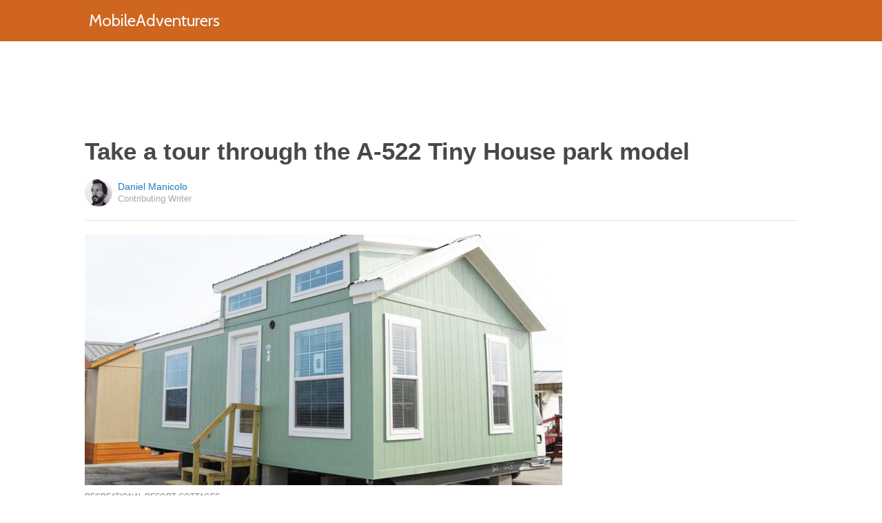

--- FILE ---
content_type: text/html; charset=utf-8
request_url: https://mobileadventurers.com/2016/05/16/take-a-tour-through-the-a-522-tiny-house-park-model/?src=sidexpromo&et=mxp&eid=71743&pid=49752
body_size: 9782
content:
  <html>
<head>
  <title>Take a tour through the A-522 Tiny House park model</title>
  <meta name="viewport" content="user-scalable=no, width=device-width, initial-scale=1" />
  <meta name="apple-mobile-web-app-status-bar-style" content="default" />
  <meta name="apple-mobile-web-app-capable" content="yes" />
  <meta http-equiv="Content-type" content="text/html" charset="UTF-8" />
  <script src='/js/utils.js'></script>
  <script src='/js/json.js'></script>
  <script src='/js/ajax_wrapper.js'></script>
  <script src='/js/sticky_dom_element.js'></script>

  <meta name='keywords' content="park, model, tiny house, a-522" />
	<meta name='description' content="For a place called Tiny House, this one really doesn't feel that tiny on the inside." />  <meta property="og:url" content="https://mobileadventurers.com/2016/05/16/take-a-tour-through-the-a-522-tiny-house-park-model/">
  <meta property="og:title" content="Tour this 399-square-foot model and its bright interior">
  <meta property="og:description" content="For a place called Tiny House, this one really doesn't feel that tiny on the inside.">
  <meta property="og:image" content="https://cdn1.mobileadventurers.com/static/2016/05/16/d6f03c70bcec42a2d3f32cc7b00a7e56/nFE.jpg">
  <meta property="og:image:width" content="1200">
  <meta property="og:image:height" content="630">
  <meta property="og:site_name" content="MOBILEADVENTURERS.COM">
  <meta property="og:type" content="article">
  	<meta property="article:author" content="https://www.facebook.com/1753563994970117" />
  <meta name="twitter:card" content="summary_large_image">
  <meta name="twitter:url" content="https://mobileadventurers.com/2016/05/16/take-a-tour-through-the-a-522-tiny-house-park-model/">
  <meta name="twitter:title" content="Tour this 399-square-foot model and its bright interior">
  <meta name="twitter:description" content="For a place called Tiny House, this one really doesn't feel that tiny on the inside.">
  <meta name="twitter:image:src" content="https://cdn1.mobileadventurers.com/static/2016/05/16/d6f03c70bcec42a2d3f32cc7b00a7e56/nFE.jpg" />

  <meta name="aid" content="51924" />
  <script type='text/javascript'>
function DataPolicy() {
}
DataPolicy.REGION = 2;
DataPolicy.COOKIE_CONSENT = 3;
DataPolicy.CP_ID = "1766812706_694f6c22770fc";


DataPolicy.COOKIE_NAME = 'consent-allowed';
DataPolicy.COOKIE_MAX_AGE = 10*365*24*60*60;
DataPolicy.CONSENT_T = 'i';

DataPolicy.init = function() {
	if (DataPolicy.canPersonalizeAds()) {
		// initialize personalized ads, handled
	}
	if (DataPolicy.canPersonalizeContent()) {
		// initialize personalized content, handled
	}
	if (DataPolicy.cookiesDisabled()) {
		// halt analytics
		window['ga-disable-UA-47042995-1'] = true;
		// halt measurement pixels
		// -handled facebook at pixel load stage - fbq('consent', 'revoke');
		// pause personalized ads
		// -handled at adstack load with canPersonalizeAds call
		// halt personalized content
		// -handled at rtevents with canPersonalizeAds call
	}
}

DataPolicy.getConsent = function() {
	return DataPolicy.COOKIE_CONSENT;
}

DataPolicy.setConsent = function(consent_setting) {
	console.log("Data Policy: Consent set to "+consent_setting);
	// set preference via cookie
	DataPolicy.setConsentCookie(consent_setting);
	// record preference via ajax
	DataPolicy.COOKIE_CONSENT = consent_setting;
	// close dialog
	DataPolicy.closeDialog();
	// initialize cookie-enabled features based on setting
	DataPolicy.initFeatures();
}

DataPolicy.setConsentCookie = function(consent_setting) {
	// set cp_id, cp_consent_setting cookies
	
	var expireDate = new Date();
	expireDate.setFullYear(expireDate.getFullYear()+5);
	document.cookie = "cp_id="+DataPolicy.CP_ID+";expires="+expireDate+";domain=.mobileadventurers.com;path=/";
	document.cookie = "cp_consent="+consent_setting+";expires="+expireDate+";domain=.mobileadventurers.com;path=/";
	
  var ajax = new Ajax();
  ajax.responseType = Ajax.JSON;
  ajax.ondone = function(response) {
  	if (response) {
  	}
  };
  var p = {
  		cp_id: DataPolicy.CP_ID,
  		cp_consent: consent_setting,
  		cp_domain: "mobileadventurers.com",
  		cp_k: ""
  	};
  console.log('Data Policy:',p);
  ajax.post("/ajax/datapolicy.php",p);
}

DataPolicy.initFeatures = function() {
	if (DataPolicy.canPersonalizeContent()) {
		if (window.CPR && window.CPR.init) {
			window.CPR.init();
		}
		// initialize personalized content, rtevents
		if (window.rte && window.rte._sendEvents) {
			window.rte._sendEvents();
		}
	}
	if (DataPolicy.canPersonalizeAds()) {
		// initialize personalized ads
		if (window.fbq) {	// grant fbq
			window.fbq('consent', 'grant');
		}
		// init ads
		if (window.adserver && window.adserver.loadVisibleSlots) {
			window.adserver.loadVisibleSlots();
		}
		// load embed content
		// block-type="embed", block-id block-content-[block-id]
		
		var blocks = document.querySelectorAll("[block-type='embed']");
		var i = 0;
		for (i = 0; i < blocks.length; i++) { 
			// load content into dom
			var block = blocks[i];
			var blockId = block.getAttribute('block-id');
			if (window["json_content_block_"+blockId]) {
				block.innerHTML = window["json_content_block_"+blockId];
			}
		}
	}
}

DataPolicy.canPersonalizeContent = function() {
	if (DataPolicy.getConsent() >= 1) {
		return true;
	}
	return false;
}

DataPolicy.canPersonalizeAds = function() {
	if (DataPolicy.getConsent() >= 2) {
		return true;
	}
	return false;
}

DataPolicy.cookiesDisabled = function() {
	if (DataPolicy.getConsent() <= 0) {
		return true;
	}
	return false;
}

DataPolicy.onDialogLoaded = function() {
	if (DataPolicy.COOKIE_CONSENT == -1 || DataPolicy.COOKIE_CONSENT == 3) {
		DataPolicy.showDialog();
	}
}
DataPolicy.showDialog = function() {
	var dialog = document.getElementById('data-policy-dialog');
	if (dialog) {
		dialog.style.display='inline-block';
	}
}
DataPolicy.closeDialog = function() {
	if (document.getElementById('data-policy-dialog')) {
		document.getElementById('data-policy-dialog').style.display = 'none';
	}
	if (document.getElementById('data-policy-dialog-options')) {
		document.getElementById('data-policy-dialog-options').style.display = 'none';
	}
}

DataPolicy.init();
</script>
<!-- Google tag (gtag.js) -->
<script async src="https://www.googletagmanager.com/gtag/js?id=G-RZ8CW6WQPC"></script>
<script>
  window.dataLayer = window.dataLayer || [];
  function gtag(){dataLayer.push(arguments);}
  gtag('js', new Date());

  gtag('config', 'G-RZ8CW6WQPC');
</script>

<!-- Facebook Pixel Code -->
<script>
!function(f,b,e,v,n,t,s){if(f.fbq)return;n=f.fbq=function(){n.callMethod?
n.callMethod.apply(n,arguments):n.queue.push(arguments)};if(!f._fbq)f._fbq=n;
n.push=n;n.loaded=!0;n.version='2.0';n.queue=[];t=b.createElement(e);t.async=!0;
t.src=v;s=b.getElementsByTagName(e)[0];s.parentNode.insertBefore(t,s)}(window,
document,'script','//connect.facebook.net/en_US/fbevents.js');

fbq('init', '702986679818891');fbq('init', '712894462441598');fbq('track', "PageView");</script>
<noscript><img height="1" width="1" style="display:none"
src="https://www.facebook.com/tr?id=702986679818891&ev=PageView&noscript=1"
/></noscript>
<!-- End Facebook Pixel Code -->  <link rel="canonical" href="http://mobileadventurers.com/2016/05/16/take-a-tour-through-the-a-522-tiny-house-park-model/" /><!-- Pinterest Tag -->
<script>
!function(e){if(!window.pintrk){window.pintrk = function () {
window.pintrk.queue.push(Array.prototype.slice.call(arguments))};var
      n=window.pintrk;n.queue=[],n.version="3.0";var
      t=document.createElement("script");t.async=!0,t.src=e;var
      r=document.getElementsByTagName("script")[0];
      r.parentNode.insertBefore(t,r)}}("https://s.pinimg.com/ct/core.js");
pintrk('load', '2614295048021');
pintrk('page');
</script>
<noscript>
<img height="1" width="1" style="display:none;" alt=""
      src="https://ct.pinterest.com/v3/?tid=2614295048021&noscript=1" />
</noscript>
<!-- end Pinterest Tag -->
</head>
<body><script src='/js/astack.js?4'></script>
<style type='text/css'>
body {
  font-family:Georgia,serif;
  font-size:18px;
  padding:0px;
  margin:0px;
}

.dot-separator {
  margin-left:4px;
  margin-right:4px;	
}

.article-side-sticky {
	font-size:11px;
	color:#a2a2a2; 
}

.article-side-sticky a {
	font-size:12px;
	color:#7f7f7f; 
	cursor:pointer;
}

.article-side-sticky a:link {
	font-size:12px;
	color:#7f7f7f; 
}

.article-side-sticky a:visited {
	color:#7f7f7f; 
	font-size:12px;
}


.video_container {
  padding:10px;
  margin-top:10px;
  position: relative;
}
.video_container::before {
  content: "";
  display: block;
  margin-top: 56.25%;
}
.video_object {
  bottom: 0;
  left: 0;
  position: absolute;
  right: 0;
  top: 0;
}
.banner_holder {
  position:relative;
}
.banner_holder:before {
  content:"";
  display:block;
  padding-top:52.5%;
  z-index:-1;
  position:relative;
}
.banner_holder > * {
  position:absolute;
  left:0;
  top:0;
  bottom:0;
  right:0;
  background-position:center;
  background-size:cover;
}

a {
  color: #2b86cd;
  text-decoration: none;
}
.btn_fb {
  background: #405e9f none repeat scroll 0 0;
}
.btn_share {
  border: 0 none;
  border-radius: 3px;
  color: #ffffff;
  cursor: pointer;
  font-family: "Helvetica Neue",Arial,Helvetica,Geneva,sans-serif;
  font-size: 16px;
  padding: 15px;
  text-align: center;
}
img, iframe {
  max-width:99%;
}
.fb-like iframe {
  max-width:none;
}
.astack_ad iframe {
  max-width:none;
}
</style>

<link href="/css/common.css?v=1" rel='stylesheet' type='text/css' />
<link href="/css/style_contemporary.css?v=1" rel='stylesheet' type='text/css'>
<link href='/css/mobileadventurers.com.css' rel='stylesheet' type='text/css'>
<style type='text/css'>
	.acollapsed {
		display:none;
	}
	
	.ad_sidetop {
		margin-bottom:200px;
	}
	
	
	.article {
		text-align:center;
	}
	.article .inner {
		display:inline-block;
		width:1034px;
	}
	.article .main {
		text-align:left;
		background-color:transparent;
		width:724px;
	}
	.article .side {
		width:300px;
		margin-left:10px;
	}
	.article .headline .title {
		padding:0px;
		margin:0px;
		margin-top:15px;
		margin-bottom:20px;
		font-weight:bold;
		font-family:arial,helvetica,sans-serif;
		font-size:35px;
		color:#484848;
		text-align:left;
	}
	.article .headline .subtitle {
		border-bottom:1px #e6e6e6 solid;
		padding-bottom:20px;
		margin-bottom:20px;
	}
	.article .author {
		text-align:left;
		margin:0px;
		padding:0px;
	}
	.article .headline .banner {
		display:inline-block;
		margin-bottom:25px;
	}
	
	.article .headline .banner img {
		width:700px;
		min-height:350px;
	}
	
	.article .headline .banner .credit {
		margin-top:10px;
		margin-bottom:0px;
		font-size:11px;
		text-transform:uppercase;
		font-family:helvetica, arial, tahoma;
		color:gray;
	}
	.article .banner .credit a {
		color:gray;
		
	}
	
	.article .likebanner {
		width:350px;
	}
	
	
	.article .main .paragraph {
		margin:15px;
		margin-top:25px;
		margin-bottom:25px;
		margin-left:70px;
		margin-right:60px;
		line-height:26px;
		font-family:Georgia,serif;
		font-size:18px;
	}
	
	
	.article .main .image {
		position:relative;
		margin-right:60px;
		margin-top:50px;
		margin-bottom:50px;
	}
	.article .main .image img {
		margin:0px;
		padding:0px;
		width:100%;
	}
	.article .main .image .credit {
		margin-top:10px;
		margin-bottom:0px;
		font-size:11px;
		text-transform:uppercase;
		font-family:helvetica, arial, tahoma;
	}
	.article .main .image .credit a {
		color:gray;
		
	}
	
	.article .main .embed {
    text-align:center;
  }
  
  .article .main .embed iframe {
    max-height:1024px;
    overflow:hidden;
  }
	
	.article .main .credits {
		font-size:11px;
		text-transform:uppercase;
		font-family:helvetica, arial, tahoma;
		display:block;
		color:gray;
		padding:15px;
		padding-top:0px;
		padding-bottom:15px;
		padding-left:0px;
	}
	
	.article .side .related {
		margin-top:400px;
		margin-bottom:200px;
	}
	.article .side .related .title {
		font-size:12px;
		margin:0px;
		padding-top:10px;
		padding-bottom:10px;
		border-top:1px #e6e6e6 solid;
		text-transform:uppercase;
		font-family: helvetica, arial, tahoma;
		font-weight:bold;
		color: #484848;
	}
	
	.side .xarticle {
		margin-top:10px;
		margin-bottom:40px;
	}
	
	.side .xarticle .headline {
		padding:0px;
		margin:5px;
		margin-top:10px;
		font-weight:bold;
		font-family:arial,helvetica,sans-serif;
		font-size:16px;
		color:#484848;
		text-align:left;
	}
	
	.side .banner {
		margin:0px;
		width:300px;
		height:150px;
		background-size:cover;
		background-position:center center;
	}

	.samplead {
		width:728px;
		height:90px;
		background-color:#e6e6e6;
	}
	.samplead2 {
		width:300px;
		height:600px;
		background-color:#e6e6e6;
	}
	.samplead3 {
		width:300px;
		height:250px;
		margin-bottom:200px;
		background-color:#e6e6e6;
	}
</style>	<link href='//fonts.googleapis.com/css?family=Cabin' rel='stylesheet' type='text/css'>		<style type='text/css'>
			
			.header {
				background-color:#cf651f;
				margin-bottom:15px;
			}
			
		</style><style type='text/css'>
	
	.header .logo {
		font-family:Cabin;
		color:#cf651f;
	}
	
	.welcome {
		background-image:url("/img/banner_mobileadventurers.com.jpg");
		font-family:Cabin;
	}
	
	.inner .label {
		color:#cf651f;
	}
</style>		<style type='text/css'>
			
			.header {
				background-color:#cf651f;
				margin-bottom:15px;
			}
			
		</style><div id='header' class='header'>
	<div class='inner'>
		<table style='width:100%;text-align:left;'><tr>
		<td style='width:20%'>
			<div class='logo'>				<a href="https://mobileadventurers.com">MobileAdventurers</a>			</div>
		</td>
		<td>			<div class='subtopics'>
				
			</div>		</td><td style='text-align:right;'>
			<div class='buttons'>
				
			</div>
		</td></tr></table>
	</div>
	
	
</div>


<script type='text/javascript'>
window.lastTop = 0;
window.headerTop = Math.min(Utils.getCoordinates(document.getElementById('header')).top,320);
Utils.addEventListener(window,'scroll',function(e){
		var buffer = 5;
		var view = Utils.getViewRect();
		if (view.top > (window.headerTop + 30) && view.top > window.lastTop + buffer) {
			// scrolled down
			Utils.addClass(document.getElementById('header'),'mini');
			if (view.top > window.headerTop + 500) {
				Utils.addClass(document.getElementById('header'),'hidden');
			}
		}
		else if (view.top < window.lastTop - buffer) {
			// scrolled up
			Utils.removeClass(document.getElementById('header'),'hidden');
			if (view.top < window.headerTop + 30) {
				Utils.removeClass(document.getElementById('header'),'mini');
			}
		}
		if (Math.abs(view.top-window.lastTop) > buffer || view.top == 0) {
			window.lastTop = view.top;
		}
		// add "sticky" js for chrome
		// if distance from top of header is different from scrolltop, set them to be equal, would need to alter hidden class
	});
</script><div style='background-color:white;padding-bottom:10px;padding-top:10px;text-align:center;min-width:970px;width:100%;'>
<div style='display:inline-block;width:970px;height:90px;'>
<script type="text/javascript"><!--
google_ad_client = "ca-pub-7200731081367426";
google_ad_slot = "1681278717";
google_ad_width = 970;
google_ad_height = 90;
//-->
</script>
<script type="text/javascript"
src="//pagead2.googlesyndication.com/pagead/show_ads.js">
</script>
</div>
</div><script>
function sfb(tag,ext) {
  var self = this;
  var md = function() {
    var fburl = "https:\/\/www.facebook.com\/sharer.php?u=https%3A%2F%2Fmobileadventurers.com%2F2016%2F05%2F16%2Ftake-a-tour-through-the-a-522-tiny-house-park-model%2F%3Fsrc%3Dshare_fb_new_51924%26et%3Dmxp";
    var url = window.location.href;
    var parts = fburl.substr(fburl.indexOf("?")+1).split("&");
    for(var i = 0 ; i < parts.length ; i++) {
      var pair = parts[i].split("=");
      if(pair.length > 1) {
        if(pair[0]=='u') {
          url = decodeURIComponent(pair[1]);
          break;
        }
      }
    }
    if(true) {
      
    	var width  = 555;
      var height = 580;
      var left   = (window.innerWidth   - width)  / 2;
      var top    = (window.innerHeight - height) / 2;
      var options   = 'status=1' +
                     ',width='  + width  +
                     ',height=' + height +
                     ',top='    + top    +
                     ',left='   + left;
      var params = {
        'u':url
      }
      window.open("//www.facebook.com/sharer.php?"+Ajax.encode(params), '_blank',options);
    }
  }
  md();
}
</script><style type='text/css'>
	.button.print {
		display:inline-block;
		border:1px #484848 solid;
		border-radius:3px;
		padding:5px;
		padding-right:10px;
		padding-left:10px;
		background-color:#f8f8f8;
		color:#484848;
		font-family:arial,verdana;
		font-size:12px;
		font-weight:bold;
		margin-left:70px;
	}
</style><div class='article'>
	<div class='inner'>
		<div class='headline'>
			<h1 class='title n-article-title' itemprop='name'>Take a tour through the A-522 Tiny House park model</h1>
			<div class='subtitle n-article-author'>		<table class='author' cellpadding=0 cellspacing=0><tr>
			<td><div style='background-image:url(https://sftimes.s3.amazonaws.com/5/5/3/f/553fe13d54f3dd723cade3007e0587a1_c120x120.jpg);' class='author_pic'></div></td>
			<td valign=top>
				<div class='name'>Daniel Manicolo</div>
				<div class='detail'>Contributing Writer</div>
			</td>
		</tr></table></div>
		</div>
		<table cellspacing=0 cellpadding=0><tr><td valign=top>
			<div class='main'>
				<div class='headline'>
					          <div class='banner'>
						<img src='https://sftimes.s3.amazonaws.com/d/6/f/0/d6f03c70bcec42a2d3f32cc7b00a7e56.jpg'>
									<div class='credit'>Recreational Resort Cottages</div>
					</div>
					
				</div>
				
				<div class='n-article-body'><div class='paragraph'>One of the best things about these portable recreational trailers is just that &ndash; they&rsquo;re portable. Surrounded by home comforts, your holiday home on wheels can take you anywhere at any time without the hassle of reservations or hotel bookings. Now, don&rsquo;t get me wrong, we love cozy cabins and small innovatively designed spaces, but sometimes in a park model, we need a little more room. The ironically-named Tiny House offers just that.</div><div class='paragraph'>
<a href="http://www.cabinsupercenter.com/A-522TinyHouse.html" target="_blank">A-522 Tiny House</a> by <a href="http://www.cabinsupercenter.com/index.html" target="_blank">Recreational Resort Cottages and Cabins</a> is an excellent-sized one-bedroom park model with 399 square feet to relax in. It boasts all the features of a comfortable modern living space alongside the classic characteristics that you expect to find. Come and see more&hellip;
</div><div style='text-align:center;' id='ad_in_p'>
<div style='background-color:white;text-align:center;'>
<div style='display:inline-block;min-width:336px;min-height:280px;'>
<div style='text-align:center;'>
<div style='text-transform:uppercase;font-family:Arial, Verdana, Tahoma;font-size:10px;color:gray;'>Advertisement</div>
<script type="text/javascript"><!--
google_ad_client = "ca-pub-7200731081367426";
google_ad_slot = "9064818117";
google_ad_width = 300;
google_ad_height = 250;
//-->
</script>
<script type="text/javascript"
src="//pagead2.googlesyndication.com/pagead/show_ads.js">
</script>
</div>
</div>
</div>
</div>			<div class='image'>
				<img src='https://sftimes.s3.amazonaws.com/a/3/d/c/a3dc76c9703405467ebbf35aff5b24cc.jpg'>				<div class='credit'><a target="_blank" href="http://www.cabinsupercenter.com/A-522TinyHouse.html">Recreational Resort Cottages</a></div>
			</div><div class='paragraph'>Even from the outside, you can see how light and open this wonderful one-story park model is. Huge, almost floor-to-ceiling windows line the four sides amongst the warm, light green, wooden panels of the exterior structure. We absolutely love the extra clerestory window above the entrance, ensuring this recreational vehicle is as bright and open as possible. It also adds character, avoiding the&nbsp;box-like styles which are common in park models. </div>			<div class='image'>
				<img src='https://sftimes.s3.amazonaws.com/5/3/e/5/53e586ee0be1694ebbfd1fa101de6fc2.jpg'>				<div class='credit'><a target="_blank" href="http://www.cabinsupercenter.com/A-522TinyHouse.html">Recreational Resort Cottages</a></div>
			</div><div class='paragraph'>Stepping in, you come directly into the large, open-plan living room/kitchen area. The entrance itself is bright and decorated with a homey touch. You really don&rsquo;t feel as though you are in a portable structure due to the high ceilings and clean, classic, magnolia-white walls.</div>			<div class='image'>
				<img src='https://sftimes.s3.amazonaws.com/4/9/8/6/4986807d8040e84979b80e2d6270dd7b.jpg'>				<div class='credit'><a target="_blank" href="http://www.cabinsupercenter.com/A-522TinyHouse.html">Recreational Resort Cottages</a></div>
			</div><div class='paragraph'>Just look how airy the living room is with the slightly sloping ceilings; it really opens the space up. Finely furnished in light modern colors, there is more than enough square footage here to fit a large L-shaped sofa to accommodate all the family. Light floods into this room from the great number of windows &ndash; lovely!</div>			<div class='image'>
				<img src='https://sftimes.s3.amazonaws.com/8/b/7/f/8b7fa7e4200f7263d76e3d7c62a7fa6d.jpg'>				<div class='credit'><a target="_blank" href="http://www.cabinsupercenter.com/A-522TinyHouse.html">Recreational Resort Cottages</a></div>
			</div><div class='paragraph'>Moving on to the long kitchen area, you can see how uncluttered this park model is. Plenty of floor space covered in chic laminate-style wood, and the kitchen does not intrude on the living room at all. We imagine those spotlights at night create a wonderful bright atmosphere to relax in.</div>			<div class='image'>
				<img src='https://sftimes.s3.amazonaws.com/d/c/1/4/dc1482195bf1c80a500e9277e94fac51.jpg'>				<div class='credit'><a target="_blank" href="http://www.cabinsupercenter.com/A-522TinyHouse.html">Recreational Resort Cottages</a></div>
			</div><div class='paragraph'>There is an abundance of storage space in this good-sized kitchen &ndash; just what you need. This park model comes with a huge cooker and full-size fridge/freezer, which fit effortlessly into this well-equipped kitchen. The quality dark wood kitchen cupboards are a nice contrast against the bright white walls and lighter furnishings.</div>			<div class='image'>
				<img src='https://sftimes.s3.amazonaws.com/9/b/4/6/9b462541bd2c95cea0a70bb9303fcc64.jpg'>				<div class='credit'><a target="_blank" href="http://www.cabinsupercenter.com/A-522TinyHouse.html">Recreational Resort Cottages</a></div>
			</div><div class='paragraph'>From the kitchen, you can see how the large open-plan area leads to the bedroom and bathroom at the far end of the model. The same wooden flooring provides a sense of continuity throughout the house &ndash; important in smaller living spaces.</div>			<div class='image'>
				<img src='https://sftimes.s3.amazonaws.com/7/a/0/8/7a0845742f483b594cd94defd234bbc7.jpg'>				<div class='credit'><a target="_blank" href="http://www.cabinsupercenter.com/A-522TinyHouse.html">Recreational Resort Cottages</a></div>
			</div>			<div class='image'>
				<img src='https://sftimes.s3.amazonaws.com/9/4/3/d/943decfa365017def01492a06431bb2e.jpg'>				<div class='credit'><a target="_blank" href="http://www.cabinsupercenter.com/A-522TinyHouse.html">Recreational Resort Cottages</a></div>
			</div><div class='paragraph'>Tiny House&rsquo;s modern bathroom boasts a huge walk-in shower and all the facilities you require. We love the easy-to-clean marble countertops and extra storage space built in and around the sink and toilet area &ndash; so useful!</div>			<div class='image'>
				<img src='https://sftimes.s3.amazonaws.com/9/a/9/e/9a9e3fa709a58d6e76b9846196f21312.jpg'>				<div class='credit'><a target="_blank" href="http://www.cabinsupercenter.com/A-522TinyHouse.html">Recreational Resort Cottages</a></div>
			</div><div class='paragraph'>The bedroom is not much smaller than the living area and kitchen, providing vacationers with a wonderful place to relax and sleep after a long day traveling or having fun. The same large windows found throughout the floor plan give you a perfect spot from which to watch the world go by outside. Lots of storage for your vacationing needs and even an optional dresser, you won&rsquo;t want for much while away.</div><div class='paragraph'>Curious to see the layout in more detail? Take a look at the floor plan&hellip;</div>			<div class='image'>
				<img src='https://sftimes.s3.amazonaws.com/3/1/5/4/31548c3107a9eb05297daa72c20348c2.jpg'>				<div class='credit'><a target="_blank" href="http://www.cabinsupercenter.com/A-522TinyHouse.html">Recreational Resort Cottages</a></div>
			</div><iframe name="acov_d_abovepromo" src="https://sfglobe.com/xframe.php#acov=%255B%2522sfg%2522%252C%252251924%2522%252C%2522eid%253D71743%2526src%253Dsidexpromo%2522%252C%2522d_abovepromo%2522%252C1766812706%252C6%255D&u=https%3A%2F%2Fmobileadventurers.com%2F2016%2F05%2F16%2Ftake-a-tour-through-the-a-522-tiny-house-park-model%2F%3Fsrc%3Dsidexpromo%26et%3Dmxp%26eid%3D71743%26pid%3D49752&h=https%3A%2F%2Fmobileadventurers.com" style='position:absolute;left:-100px;top:-100px;width:1px;height:1px;overflow:hidden;margin:0px;padding:0px;border:0px none;'></iframe>
<div style='text-align:center;' class='astack_ad'><div id='a_container_d_abovepromo_0694f6c2280952'><div style='text-align:center;'>
<div style='text-transform:uppercase;font-family:Arial, Verdana, Tahoma;font-size:10px;color:gray;'>Advertisement</div>
<div style='text-align:center;' class='ad_abovepromo'>
<script type="text/javascript"><!--
google_ad_client = "ca-pub-7200731081367426";
google_ad_slot = "3237167277";
google_ad_width = 300;
google_ad_height = 250;
//-->
</script>
<script type="text/javascript"
src="//pagead2.googlesyndication.com/pagead/show_ads.js">
</script>
</div>
</div></div></div>
<script type='text/javascript'>
(function(i,n,t,k) {
  var el = document.getElementById(i);
  var iw = AStack.init(t,el,[]);
  AStack.header(t,null);
  AStack.footer(t,null);
  AStack.show(t,n,false,iw);
  AStack.ks[t][iw] = k;
})('a_container_d_abovepromo_0694f6c2280952','adx','d_abovepromo',"[\"sfg\",\"51924\",\"eid=71743&src=sidexpromo\",\"d_abovepromo\",1766812706,6]");
</script>
<script src='//sfglobe.com/js/advert.js'></script>
<script type='text/javascript'>
(function(k,uf,v,t,n) {
  if(document.getElementById('advert_test')) {
    try {
      if(document.getElementById('advert_test').parentNode) {
        //document.getElementById('advert_test').parentNode.removeChild(document.getElementById('advert_test'));
      }
    }catch(e){}
    new Ajax().post('/ajax/acov.php',{'m':'i','k':k});
    if(v) {
      v = parseFloat(v);
      if(v) {
        var va = false;
        var c = function() {
          var f = false;
          if(AStack.networks[t] && AStack.ks[t]) {
            for(var i = 0 ; i < AStack.elements[t].length ; i++) {
              if(AStack.ks[t][i] == k && AStack.networks[t][i][AStack.networks[t][i].length-1] == n) {
                f = true;
                break;
              }
            }
          }
          if(f && !va) {
            va = true;
            if(!AStack.v) {
              AStack.v = 0;
            }
            AStack.v = Math.round(100*(AStack.v + v),2)/100;
            setTimeout(c,100);
          }
          else if (!f && va) {
            va = false;
            AStack.v = Math.round(100*(AStack.v - v),2)/100;
          }
        };
        
        var ir = false;
        var rc = function() {
          if(!ir) {
            if(document.readyState == 'complete' || document.readyState == 'interactive') {
              ir = new Date().getTime();
              setTimeout(c,5000);
            }
            else {
              setTimeout(rc,100);
            }
          }
        }
        setTimeout(rc,0);
      }
    }
  }
})("[\"sfg\",\"51924\",\"eid=71743&src=sidexpromo\",\"d_abovepromo\",1766812706,6]","https://sfglobe.com/xframe.php#acov=%255B%2522sfg%2522%252C%252251924%2522%252C%2522eid%253D71743%2526src%253Dsidexpromo%2522%252C%2522d_abovepromo%2522%252C1766812706%252C6%255D&u=https%3A%2F%2Fmobileadventurers.com%2F2016%2F05%2F16%2Ftake-a-tour-through-the-a-522-tiny-house-park-model%2F%3Fsrc%3Dsidexpromo%26et%3Dmxp%26eid%3D71743%26pid%3D49752&h=https%3A%2F%2Fmobileadventurers.com","1.92",'d_abovepromo','adx');
</script><div class='paragraph'>Is this your idea of a perfect recreational home? If so, <b><i>LIKE</i></b> or <b><i>SHARE</i></b> on Facebook! We&rsquo;d love to hear what you think!</div></div>					<div class='credits'>
		Resources <span><a target="_blank" href="http://www.cabinsupercenter.com/A-522TinyHouse.html">Recreational Resort Cottages</a></span>
	</div>
								<div style='margin-right:60px;'><div id='sticky-footer-anchor' style='width:1px;height:1px;overflow:hidden;'></div>
<div id='sticky-footer' style='width:100%;max-width:1034px;z-index:10;-webkit-transition: bottom 0.5s;transition: bottom 0.5s;text-align:center;border:1px #e6e6e6 solid;position:fixed;bottom:-100px;background-color:white;padding-top:8px;padding-bottom:8px;font-size:13px;color:#484848;font-family:arial,helvetica;'>
	<a style='color:#484848;' href='/'>&copy; MobileAdventurers</a> &nbsp; &nbsp; 
	<a style='color:#484848;' href='http://optout.aboutads.info'>About Ads</a> &nbsp;  &nbsp; 
	<a style='color:#484848;' href='/terms.php'>Terms of Use</a> &nbsp;  &nbsp; 
	<a style='color:#484848;' href='/privacy.php'>Privacy Policy</a> &nbsp;  &nbsp; 
	<a style='color:#484848;' href='/ccpa/donotsellmyinfo.php'>Do Not Sell My Info</a>
</div>
<script type='text/javascript'>

var stickyFooterOnScroll = false;
window.addEventListener('scroll',function() {
	if (!stickyFooterOnScroll) {
		stickyFooterOnScroll = true;
		var stickyanchor = document.getElementById('sticky-footer-anchor');
		if (stickyanchor && stickyanchor.getBoundingClientRect) {
			var rect = stickyanchor.getBoundingClientRect();
			if (rect.top < 1000) {
				// within view
				document.getElementById('sticky-footer').style.bottom = '0px';
			}
			else {
				document.getElementById('sticky-footer').style.bottom = '-100px';
			}
		}
		setTimeout(function(){
			stickyFooterOnScroll = false;
		},250);
	}
});
</script><br>				</div>
			</div>
		</td><td valign=top>
			<div class='side'>
				
				<div id='sidebarad' stickyTop="10">
<div style='margin-top:0px;margin-bottom:20px;width:300px;'>
<script type="text/javascript"><!--
google_ad_client = "ca-pub-7200731081367426";
google_ad_slot = "9563256957";
google_ad_width = 300;
google_ad_height = 600;
//-->
</script>
<script type="text/javascript"
src="//pagead2.googlesyndication.com/pagead/show_ads.js">
</script>
</div>


				<div class='related' style='margin-top:0px;'>
					<div class='title'>More From MobileAdventurers</div>
					<div>
									<a href='https://mobileadventurers.com/2016/06/06/look-inside-the-alaskan-portable-cabin-the-bathroom-is-the-cleverest/?src=sidexpromo&et=mxp&eid=71743&pid=51924'><div class='xarticle'>
				<div class='banner' style='background-image:url("https://sftimes.s3.amazonaws.com/f/1/3/e/f13ee9ae277923d1373a89db843e2b15.jpg");'></div>
				<div class='headline'>
					Look inside a portable 330-square-foot cabin. Its bathroom is the cleverest
				</div>
			</div></a>			<a href='https://mobileadventurers.com/2016/11/22/take-a-peek-inside-this-cute-little-model-is-full-of-old-style-charm/?src=sidexpromo&et=mxp&eid=71743&pid=51924'><div class='xarticle'>
				<div class='banner' style='background-image:url("https://sftimes.s3.amazonaws.com/e/c/7/5/ec7564254bbdadf64fbbd8e868480de1.jpg");'></div>
				<div class='headline'>
					Take a peek inside – this cute little model is full of old-style charm
				</div>
			</div></a>			<a href='https://mobileadventurers.com/2016/08/31/you-must-take-a-look-inside-this-adorable-hand-built-camper-it-even-has-a-bathroom/?src=sidexpromo&et=mxp&eid=71743&pid=51924'><div class='xarticle'>
				<div class='banner' style='background-image:url("https://sftimes.s3.amazonaws.com/b/a/3/9/ba39e1d16333e70845e300d88cad5d09.jpg");'></div>
				<div class='headline'>
					You must take a look inside this adorable hand-built camper: It even has a bathroom
				</div>
			</div></a>			<a href='https://smallerliving.org/2024/04/14/mom-turned-an-old-boring-rv-into-a-vibrant-home-for-5/?src=sidexpromo&et=mxp&eid=71743&pid=51924'><div class='xarticle'>
				<div class='banner' style='background-image:url("https://sftimes.s3.amazonaws.com/4/9/2/b/492b19d6c5d7acb6c1d10235b2eb579d.jpg");'></div>
				<div class='headline'>
					Mom turned an old, boring  RV into a vibrant home for 5
				</div>
			</div></a>
					</div>
				</div>

</div>    
<script type='text/javascript'>
new StickyDomElement(document.getElementById('sidebarad'));
</script>
				
			</div>
		</td></tr></table>
	</div>
</div></body>
</html>

--- FILE ---
content_type: text/html; charset=utf-8
request_url: https://www.google.com/recaptcha/api2/aframe
body_size: 267
content:
<!DOCTYPE HTML><html><head><meta http-equiv="content-type" content="text/html; charset=UTF-8"></head><body><script nonce="JvueoZ8z3JRtndFRvyGmxQ">/** Anti-fraud and anti-abuse applications only. See google.com/recaptcha */ try{var clients={'sodar':'https://pagead2.googlesyndication.com/pagead/sodar?'};window.addEventListener("message",function(a){try{if(a.source===window.parent){var b=JSON.parse(a.data);var c=clients[b['id']];if(c){var d=document.createElement('img');d.src=c+b['params']+'&rc='+(localStorage.getItem("rc::a")?sessionStorage.getItem("rc::b"):"");window.document.body.appendChild(d);sessionStorage.setItem("rc::e",parseInt(sessionStorage.getItem("rc::e")||0)+1);localStorage.setItem("rc::h",'1766812710370');}}}catch(b){}});window.parent.postMessage("_grecaptcha_ready", "*");}catch(b){}</script></body></html>

--- FILE ---
content_type: text/css
request_url: https://mobileadventurers.com/css/common.css?v=1
body_size: 612
content:

body {
	background: #fff;
	font-family: verdana;
}

a {
	text-decoration:none;
}

.article-title {
	font-family: arial,helvetica,sans-serif;
}

.article-details {
	margin-top:10px;
	margin-bottom:10px;
	font-size:11px;
	text-transform:uppercase;
}

.credit_citation {
	font-size:11px;
	color:#ccc;
	margin-top:3px;
	font-style:italic;
}

.credit_citation a {
	color:#a1a1a1;
}	

.article-body {
	line-height:23px !important;
	font-family: 'Arimo',verdana !important; 	
}

.dot-separator {
  margin-left:4px;
  margin-right:4px;	
}  	

.article-side-sticky {
	font-size:12px;
	color:#a2a2a2; 
}

.article-side-sticky a {
	font-size:12px;
	color:#7f7f7f; 
	cursor:pointer;
	text-decoration:none;
}

.article-side-sticky a:link {
	font-size:12px;
	color:#7f7f7f; 
}

.article-side-sticky a:visited {
	color:#7f7f7f; 
	font-size:12px;
}

.footer {
	border-top:1px solid #bebebe;
	margin-top:20px;
	padding-top:20px;
	padding-bottom:40px;
}
		
.subject_headline {
	font-family: 'Slabo 27px', serif !important;
	font-weight:normal;
	margin-bottom:10px;
	font-size:27px;color:black;
	padding-bottom:8px;
	border-bottom:1px #e6e6e6 solid;
}

.fullWidth-holder {
	width:100%;
	text-align:center;
	overflow-x:hidden;
}

.contentWidth-holder {
	width:1024px;
	display:inline-block;
	position:relative;
}

.textblock {
	padding:20px;
	font-size:12px;
	line-height:17px;
	text-align:left;
}


.subject_headline {
	padding-bottom:10px;
	margin-bottom:10px;
	font-size:25px;
	font-weight:bold;
	border-bottom:1px solid #e8e8e8;
}

.subject_body {
	font-family:verdana,sans-serif;
	font-size:12px;
	line-height:18px;
}

.footertable {
	font-size:12px;
	font-family:verdana,sans-serif;
	color:#c2c2c2;
}

.footertable a.footertablelink:link,a.footertablelink:visited,a.footertablelink:hover {
	font-size:12px;
	font-family:verdana,sans-serif;
	color:#c2c2c2;
}